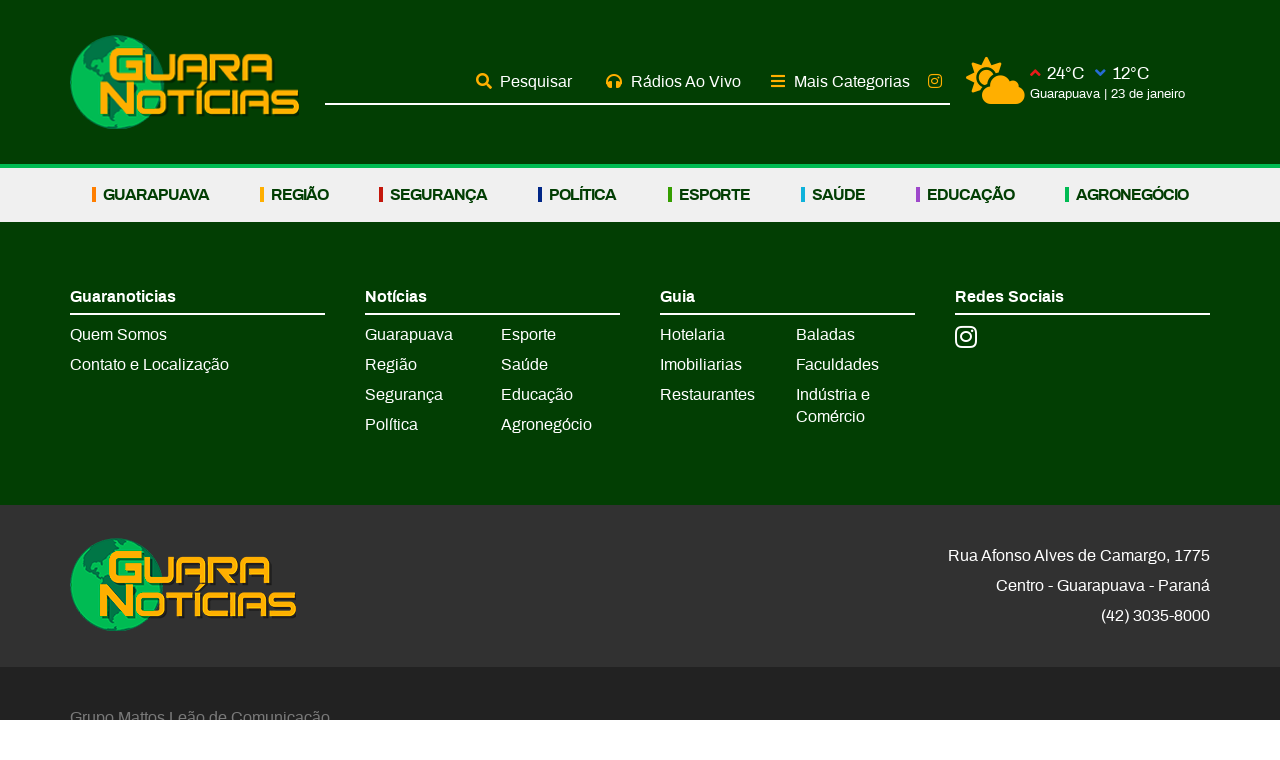

--- FILE ---
content_type: text/html; charset=UTF-8
request_url: https://guaranoticias.com.br/bonusy-bukmacherskie-zaklady-bez-ryzyka-freebety-kody-202-a-superior-collections-wordpress-concept-free-download/
body_size: 5987
content:
<!DOCTYPE HTML><html lang="pt-br"><head> <meta http-equiv="X-UA-Compatible" content="IE=Edge"><meta charset="UTF-8">  <title>  Bonusy Bukmacherskie: Zakłady Bez Ryzyka, Freebety, Kody 202 A Superior Collections WordPress Concept Free Download | Guara Notícias </title>  <meta name='robots' content='max-image-preview:large' />
	<style>img:is([sizes="auto" i], [sizes^="auto," i]) { contain-intrinsic-size: 3000px 1500px }</style>
	<link rel="alternate" type="application/rss+xml" title="Feed de comentários para Guara Notícias &raquo; Bonusy Bukmacherskie: Zakłady Bez Ryzyka, Freebety, Kody 202 A Superior Collections WordPress Concept Free Download" href="https://guaranoticias.com.br/bonusy-bukmacherskie-zaklady-bez-ryzyka-freebety-kody-202-a-superior-collections-wordpress-concept-free-download/feed/" />
<script type="text/javascript">
/* <![CDATA[ */
window._wpemojiSettings = {"baseUrl":"https:\/\/s.w.org\/images\/core\/emoji\/16.0.1\/72x72\/","ext":".png","svgUrl":"https:\/\/s.w.org\/images\/core\/emoji\/16.0.1\/svg\/","svgExt":".svg","source":{"concatemoji":"https:\/\/guaranoticias.com.br\/wp\/wp-includes\/js\/wp-emoji-release.min.js?ver=6.8.3"}};
/*! This file is auto-generated */
!function(s,n){var o,i,e;function c(e){try{var t={supportTests:e,timestamp:(new Date).valueOf()};sessionStorage.setItem(o,JSON.stringify(t))}catch(e){}}function p(e,t,n){e.clearRect(0,0,e.canvas.width,e.canvas.height),e.fillText(t,0,0);var t=new Uint32Array(e.getImageData(0,0,e.canvas.width,e.canvas.height).data),a=(e.clearRect(0,0,e.canvas.width,e.canvas.height),e.fillText(n,0,0),new Uint32Array(e.getImageData(0,0,e.canvas.width,e.canvas.height).data));return t.every(function(e,t){return e===a[t]})}function u(e,t){e.clearRect(0,0,e.canvas.width,e.canvas.height),e.fillText(t,0,0);for(var n=e.getImageData(16,16,1,1),a=0;a<n.data.length;a++)if(0!==n.data[a])return!1;return!0}function f(e,t,n,a){switch(t){case"flag":return n(e,"\ud83c\udff3\ufe0f\u200d\u26a7\ufe0f","\ud83c\udff3\ufe0f\u200b\u26a7\ufe0f")?!1:!n(e,"\ud83c\udde8\ud83c\uddf6","\ud83c\udde8\u200b\ud83c\uddf6")&&!n(e,"\ud83c\udff4\udb40\udc67\udb40\udc62\udb40\udc65\udb40\udc6e\udb40\udc67\udb40\udc7f","\ud83c\udff4\u200b\udb40\udc67\u200b\udb40\udc62\u200b\udb40\udc65\u200b\udb40\udc6e\u200b\udb40\udc67\u200b\udb40\udc7f");case"emoji":return!a(e,"\ud83e\udedf")}return!1}function g(e,t,n,a){var r="undefined"!=typeof WorkerGlobalScope&&self instanceof WorkerGlobalScope?new OffscreenCanvas(300,150):s.createElement("canvas"),o=r.getContext("2d",{willReadFrequently:!0}),i=(o.textBaseline="top",o.font="600 32px Arial",{});return e.forEach(function(e){i[e]=t(o,e,n,a)}),i}function t(e){var t=s.createElement("script");t.src=e,t.defer=!0,s.head.appendChild(t)}"undefined"!=typeof Promise&&(o="wpEmojiSettingsSupports",i=["flag","emoji"],n.supports={everything:!0,everythingExceptFlag:!0},e=new Promise(function(e){s.addEventListener("DOMContentLoaded",e,{once:!0})}),new Promise(function(t){var n=function(){try{var e=JSON.parse(sessionStorage.getItem(o));if("object"==typeof e&&"number"==typeof e.timestamp&&(new Date).valueOf()<e.timestamp+604800&&"object"==typeof e.supportTests)return e.supportTests}catch(e){}return null}();if(!n){if("undefined"!=typeof Worker&&"undefined"!=typeof OffscreenCanvas&&"undefined"!=typeof URL&&URL.createObjectURL&&"undefined"!=typeof Blob)try{var e="postMessage("+g.toString()+"("+[JSON.stringify(i),f.toString(),p.toString(),u.toString()].join(",")+"));",a=new Blob([e],{type:"text/javascript"}),r=new Worker(URL.createObjectURL(a),{name:"wpTestEmojiSupports"});return void(r.onmessage=function(e){c(n=e.data),r.terminate(),t(n)})}catch(e){}c(n=g(i,f,p,u))}t(n)}).then(function(e){for(var t in e)n.supports[t]=e[t],n.supports.everything=n.supports.everything&&n.supports[t],"flag"!==t&&(n.supports.everythingExceptFlag=n.supports.everythingExceptFlag&&n.supports[t]);n.supports.everythingExceptFlag=n.supports.everythingExceptFlag&&!n.supports.flag,n.DOMReady=!1,n.readyCallback=function(){n.DOMReady=!0}}).then(function(){return e}).then(function(){var e;n.supports.everything||(n.readyCallback(),(e=n.source||{}).concatemoji?t(e.concatemoji):e.wpemoji&&e.twemoji&&(t(e.twemoji),t(e.wpemoji)))}))}((window,document),window._wpemojiSettings);
/* ]]> */
</script>
<style id='wp-emoji-styles-inline-css' type='text/css'>

	img.wp-smiley, img.emoji {
		display: inline !important;
		border: none !important;
		box-shadow: none !important;
		height: 1em !important;
		width: 1em !important;
		margin: 0 0.07em !important;
		vertical-align: -0.1em !important;
		background: none !important;
		padding: 0 !important;
	}
</style>
<link rel='stylesheet' id='wp-block-library-css' href='https://guaranoticias.com.br/wp/wp-includes/css/dist/block-library/style.min.css?ver=6.8.3' type='text/css' media='all' />
<style id='classic-theme-styles-inline-css' type='text/css'>
/*! This file is auto-generated */
.wp-block-button__link{color:#fff;background-color:#32373c;border-radius:9999px;box-shadow:none;text-decoration:none;padding:calc(.667em + 2px) calc(1.333em + 2px);font-size:1.125em}.wp-block-file__button{background:#32373c;color:#fff;text-decoration:none}
</style>
<style id='global-styles-inline-css' type='text/css'>
:root{--wp--preset--aspect-ratio--square: 1;--wp--preset--aspect-ratio--4-3: 4/3;--wp--preset--aspect-ratio--3-4: 3/4;--wp--preset--aspect-ratio--3-2: 3/2;--wp--preset--aspect-ratio--2-3: 2/3;--wp--preset--aspect-ratio--16-9: 16/9;--wp--preset--aspect-ratio--9-16: 9/16;--wp--preset--color--black: #000000;--wp--preset--color--cyan-bluish-gray: #abb8c3;--wp--preset--color--white: #ffffff;--wp--preset--color--pale-pink: #f78da7;--wp--preset--color--vivid-red: #cf2e2e;--wp--preset--color--luminous-vivid-orange: #ff6900;--wp--preset--color--luminous-vivid-amber: #fcb900;--wp--preset--color--light-green-cyan: #7bdcb5;--wp--preset--color--vivid-green-cyan: #00d084;--wp--preset--color--pale-cyan-blue: #8ed1fc;--wp--preset--color--vivid-cyan-blue: #0693e3;--wp--preset--color--vivid-purple: #9b51e0;--wp--preset--gradient--vivid-cyan-blue-to-vivid-purple: linear-gradient(135deg,rgba(6,147,227,1) 0%,rgb(155,81,224) 100%);--wp--preset--gradient--light-green-cyan-to-vivid-green-cyan: linear-gradient(135deg,rgb(122,220,180) 0%,rgb(0,208,130) 100%);--wp--preset--gradient--luminous-vivid-amber-to-luminous-vivid-orange: linear-gradient(135deg,rgba(252,185,0,1) 0%,rgba(255,105,0,1) 100%);--wp--preset--gradient--luminous-vivid-orange-to-vivid-red: linear-gradient(135deg,rgba(255,105,0,1) 0%,rgb(207,46,46) 100%);--wp--preset--gradient--very-light-gray-to-cyan-bluish-gray: linear-gradient(135deg,rgb(238,238,238) 0%,rgb(169,184,195) 100%);--wp--preset--gradient--cool-to-warm-spectrum: linear-gradient(135deg,rgb(74,234,220) 0%,rgb(151,120,209) 20%,rgb(207,42,186) 40%,rgb(238,44,130) 60%,rgb(251,105,98) 80%,rgb(254,248,76) 100%);--wp--preset--gradient--blush-light-purple: linear-gradient(135deg,rgb(255,206,236) 0%,rgb(152,150,240) 100%);--wp--preset--gradient--blush-bordeaux: linear-gradient(135deg,rgb(254,205,165) 0%,rgb(254,45,45) 50%,rgb(107,0,62) 100%);--wp--preset--gradient--luminous-dusk: linear-gradient(135deg,rgb(255,203,112) 0%,rgb(199,81,192) 50%,rgb(65,88,208) 100%);--wp--preset--gradient--pale-ocean: linear-gradient(135deg,rgb(255,245,203) 0%,rgb(182,227,212) 50%,rgb(51,167,181) 100%);--wp--preset--gradient--electric-grass: linear-gradient(135deg,rgb(202,248,128) 0%,rgb(113,206,126) 100%);--wp--preset--gradient--midnight: linear-gradient(135deg,rgb(2,3,129) 0%,rgb(40,116,252) 100%);--wp--preset--font-size--small: 13px;--wp--preset--font-size--medium: 20px;--wp--preset--font-size--large: 36px;--wp--preset--font-size--x-large: 42px;--wp--preset--spacing--20: 0.44rem;--wp--preset--spacing--30: 0.67rem;--wp--preset--spacing--40: 1rem;--wp--preset--spacing--50: 1.5rem;--wp--preset--spacing--60: 2.25rem;--wp--preset--spacing--70: 3.38rem;--wp--preset--spacing--80: 5.06rem;--wp--preset--shadow--natural: 6px 6px 9px rgba(0, 0, 0, 0.2);--wp--preset--shadow--deep: 12px 12px 50px rgba(0, 0, 0, 0.4);--wp--preset--shadow--sharp: 6px 6px 0px rgba(0, 0, 0, 0.2);--wp--preset--shadow--outlined: 6px 6px 0px -3px rgba(255, 255, 255, 1), 6px 6px rgba(0, 0, 0, 1);--wp--preset--shadow--crisp: 6px 6px 0px rgba(0, 0, 0, 1);}:where(.is-layout-flex){gap: 0.5em;}:where(.is-layout-grid){gap: 0.5em;}body .is-layout-flex{display: flex;}.is-layout-flex{flex-wrap: wrap;align-items: center;}.is-layout-flex > :is(*, div){margin: 0;}body .is-layout-grid{display: grid;}.is-layout-grid > :is(*, div){margin: 0;}:where(.wp-block-columns.is-layout-flex){gap: 2em;}:where(.wp-block-columns.is-layout-grid){gap: 2em;}:where(.wp-block-post-template.is-layout-flex){gap: 1.25em;}:where(.wp-block-post-template.is-layout-grid){gap: 1.25em;}.has-black-color{color: var(--wp--preset--color--black) !important;}.has-cyan-bluish-gray-color{color: var(--wp--preset--color--cyan-bluish-gray) !important;}.has-white-color{color: var(--wp--preset--color--white) !important;}.has-pale-pink-color{color: var(--wp--preset--color--pale-pink) !important;}.has-vivid-red-color{color: var(--wp--preset--color--vivid-red) !important;}.has-luminous-vivid-orange-color{color: var(--wp--preset--color--luminous-vivid-orange) !important;}.has-luminous-vivid-amber-color{color: var(--wp--preset--color--luminous-vivid-amber) !important;}.has-light-green-cyan-color{color: var(--wp--preset--color--light-green-cyan) !important;}.has-vivid-green-cyan-color{color: var(--wp--preset--color--vivid-green-cyan) !important;}.has-pale-cyan-blue-color{color: var(--wp--preset--color--pale-cyan-blue) !important;}.has-vivid-cyan-blue-color{color: var(--wp--preset--color--vivid-cyan-blue) !important;}.has-vivid-purple-color{color: var(--wp--preset--color--vivid-purple) !important;}.has-black-background-color{background-color: var(--wp--preset--color--black) !important;}.has-cyan-bluish-gray-background-color{background-color: var(--wp--preset--color--cyan-bluish-gray) !important;}.has-white-background-color{background-color: var(--wp--preset--color--white) !important;}.has-pale-pink-background-color{background-color: var(--wp--preset--color--pale-pink) !important;}.has-vivid-red-background-color{background-color: var(--wp--preset--color--vivid-red) !important;}.has-luminous-vivid-orange-background-color{background-color: var(--wp--preset--color--luminous-vivid-orange) !important;}.has-luminous-vivid-amber-background-color{background-color: var(--wp--preset--color--luminous-vivid-amber) !important;}.has-light-green-cyan-background-color{background-color: var(--wp--preset--color--light-green-cyan) !important;}.has-vivid-green-cyan-background-color{background-color: var(--wp--preset--color--vivid-green-cyan) !important;}.has-pale-cyan-blue-background-color{background-color: var(--wp--preset--color--pale-cyan-blue) !important;}.has-vivid-cyan-blue-background-color{background-color: var(--wp--preset--color--vivid-cyan-blue) !important;}.has-vivid-purple-background-color{background-color: var(--wp--preset--color--vivid-purple) !important;}.has-black-border-color{border-color: var(--wp--preset--color--black) !important;}.has-cyan-bluish-gray-border-color{border-color: var(--wp--preset--color--cyan-bluish-gray) !important;}.has-white-border-color{border-color: var(--wp--preset--color--white) !important;}.has-pale-pink-border-color{border-color: var(--wp--preset--color--pale-pink) !important;}.has-vivid-red-border-color{border-color: var(--wp--preset--color--vivid-red) !important;}.has-luminous-vivid-orange-border-color{border-color: var(--wp--preset--color--luminous-vivid-orange) !important;}.has-luminous-vivid-amber-border-color{border-color: var(--wp--preset--color--luminous-vivid-amber) !important;}.has-light-green-cyan-border-color{border-color: var(--wp--preset--color--light-green-cyan) !important;}.has-vivid-green-cyan-border-color{border-color: var(--wp--preset--color--vivid-green-cyan) !important;}.has-pale-cyan-blue-border-color{border-color: var(--wp--preset--color--pale-cyan-blue) !important;}.has-vivid-cyan-blue-border-color{border-color: var(--wp--preset--color--vivid-cyan-blue) !important;}.has-vivid-purple-border-color{border-color: var(--wp--preset--color--vivid-purple) !important;}.has-vivid-cyan-blue-to-vivid-purple-gradient-background{background: var(--wp--preset--gradient--vivid-cyan-blue-to-vivid-purple) !important;}.has-light-green-cyan-to-vivid-green-cyan-gradient-background{background: var(--wp--preset--gradient--light-green-cyan-to-vivid-green-cyan) !important;}.has-luminous-vivid-amber-to-luminous-vivid-orange-gradient-background{background: var(--wp--preset--gradient--luminous-vivid-amber-to-luminous-vivid-orange) !important;}.has-luminous-vivid-orange-to-vivid-red-gradient-background{background: var(--wp--preset--gradient--luminous-vivid-orange-to-vivid-red) !important;}.has-very-light-gray-to-cyan-bluish-gray-gradient-background{background: var(--wp--preset--gradient--very-light-gray-to-cyan-bluish-gray) !important;}.has-cool-to-warm-spectrum-gradient-background{background: var(--wp--preset--gradient--cool-to-warm-spectrum) !important;}.has-blush-light-purple-gradient-background{background: var(--wp--preset--gradient--blush-light-purple) !important;}.has-blush-bordeaux-gradient-background{background: var(--wp--preset--gradient--blush-bordeaux) !important;}.has-luminous-dusk-gradient-background{background: var(--wp--preset--gradient--luminous-dusk) !important;}.has-pale-ocean-gradient-background{background: var(--wp--preset--gradient--pale-ocean) !important;}.has-electric-grass-gradient-background{background: var(--wp--preset--gradient--electric-grass) !important;}.has-midnight-gradient-background{background: var(--wp--preset--gradient--midnight) !important;}.has-small-font-size{font-size: var(--wp--preset--font-size--small) !important;}.has-medium-font-size{font-size: var(--wp--preset--font-size--medium) !important;}.has-large-font-size{font-size: var(--wp--preset--font-size--large) !important;}.has-x-large-font-size{font-size: var(--wp--preset--font-size--x-large) !important;}
:where(.wp-block-post-template.is-layout-flex){gap: 1.25em;}:where(.wp-block-post-template.is-layout-grid){gap: 1.25em;}
:where(.wp-block-columns.is-layout-flex){gap: 2em;}:where(.wp-block-columns.is-layout-grid){gap: 2em;}
:root :where(.wp-block-pullquote){font-size: 1.5em;line-height: 1.6;}
</style>
<link rel="https://api.w.org/" href="https://guaranoticias.com.br/wp-json/" /><link rel="alternate" title="JSON" type="application/json" href="https://guaranoticias.com.br/wp-json/wp/v2/posts/12422" /><link rel="EditURI" type="application/rsd+xml" title="RSD" href="https://guaranoticias.com.br/wp/xmlrpc.php?rsd" />
<meta name="generator" content="WordPress 6.8.3" />
<link rel="canonical" href="https://guaranoticias.com.br/bonusy-bukmacherskie-zaklady-bez-ryzyka-freebety-kody-202-a-superior-collections-wordpress-concept-free-download/" />
<link rel='shortlink' href='https://guaranoticias.com.br/?p=12422' />
<link rel="alternate" title="oEmbed (JSON)" type="application/json+oembed" href="https://guaranoticias.com.br/wp-json/oembed/1.0/embed?url=https%3A%2F%2Fguaranoticias.com.br%2Fbonusy-bukmacherskie-zaklady-bez-ryzyka-freebety-kody-202-a-superior-collections-wordpress-concept-free-download%2F" />
<link rel="alternate" title="oEmbed (XML)" type="text/xml+oembed" href="https://guaranoticias.com.br/wp-json/oembed/1.0/embed?url=https%3A%2F%2Fguaranoticias.com.br%2Fbonusy-bukmacherskie-zaklady-bez-ryzyka-freebety-kody-202-a-superior-collections-wordpress-concept-free-download%2F&#038;format=xml" />
 <meta http-equiv="content-type" content="text/html; charset=UTF-8"><meta name="viewport" content="width=device-width,initial-scale=1">  <meta property="og:title" content="Bonusy Bukmacherskie: Zakłady Bez Ryzyka, Freebety, Kody 202 A Superior Collections WordPress Concept Free Download"><link rel="pingback" href="https://guaranoticias.com.br/wp/xmlrpc.php">  <!-- Favicon --><link rel="apple-touch-icon" sizes="57x57" href="https://guaranoticias.com.br/content/themes/base/assets/imgs/favicon/apple-icon-57x57.png"><link rel="apple-touch-icon" sizes="60x60" href="https://guaranoticias.com.br/content/themes/base/assets/imgs/favicon/apple-icon-60x60.png"><link rel="apple-touch-icon" sizes="72x72" href="https://guaranoticias.com.br/content/themes/base/assets/imgs/favicon/apple-icon-72x72.png"><link rel="apple-touch-icon" sizes="76x76" href="https://guaranoticias.com.br/content/themes/base/assets/imgs/favicon/apple-icon-76x76.png"><link rel="apple-touch-icon" sizes="114x114" href="https://guaranoticias.com.br/content/themes/base/assets/imgs/favicon/apple-icon-114x114.png"><link rel="apple-touch-icon" sizes="120x120" href="https://guaranoticias.com.br/content/themes/base/assets/imgs/favicon/apple-icon-120x120.png"><link rel="apple-touch-icon" sizes="144x144" href="https://guaranoticias.com.br/content/themes/base/assets/imgs/favicon/apple-icon-144x144.png"><link rel="apple-touch-icon" sizes="152x152" href="https://guaranoticias.com.br/content/themes/base/assets/imgs/favicon/apple-icon-152x152.png"><link rel="apple-touch-icon" sizes="180x180" href="https://guaranoticias.com.br/content/themes/base/assets/imgs/favicon/apple-icon-180x180.png"><link rel="icon" type="image/png" sizes="192x192" href="https://guaranoticias.com.br/content/themes/base/assets/imgs/favicon/android-icon-192x192.png"><link rel="icon" type="image/png" sizes="32x32" href="https://guaranoticias.com.br/content/themes/base/assets/imgs/favicon/favicon-32x32.png"><link rel="icon" type="image/png" sizes="96x96" href="https://guaranoticias.com.br/content/themes/base/assets/imgs/favicon/favicon-96x96.png"><link rel="icon" type="image/png" sizes="16x16" href="https://guaranoticias.com.br/content/themes/base/assets/imgs/favicon/favicon-16x16.png"><link rel="manifest" href="https://guaranoticias.com.br/content/themes/base/assets/imgs/favicon/manifest.json"><meta name="msapplication-TileColor" content="#ffffff"><meta name="msapplication-TileImage" content="https://guaranoticias.com.br/content/themes/base/assets/imgs/favicon/ms-icon-144x144.png"><meta name="theme-color" content="#ffffff"><!-- Style --><link rel="stylesheet" type="text/css" href="https://guaranoticias.com.br/content/themes/base/assets/css/1764770519768-style.min.css"> <!-- Global site tag (gtag.js) - Google Analytics -->

<script async src="https://www.googletagmanager.com/gtag/js?id=UA-154052835-1"></script>

<script>
window.dataLayer = window.dataLayer || [];
function gtag(){dataLayer.push(arguments);}
gtag('js', new Date());
gtag('config', 'UA-154052835-1');
</script> </head>  <body><header><nav class="navbar navbar-expand compensate-for-scrollbar"><div class="container"><div class="logo"><a href="https://guaranoticias.com.br"><img src="https://guaranoticias.com.br/content/themes/base/assets/imgs/logo.png" alt="Guara Notícias"></a></div><div class="icon-menu-mobile"><div id="menu-toggle"><span class="line"></span> <span class="line"></span> <span class="line"></span></div></div><ul class="nav navbar-nav"><li class="btn-search"><form action="https://guaranoticias.com.br/pesquisa" method="POST"><button type="submit"><i class="fas fa-search"></i></button> <input type="text" name="search" autocomplete="off" placeholder="Pesquisar"></form></li><li class="dropdown"><a href="#" class="dropdown-toggle" data-toggle="dropdown" role="button" aria-haspopup="true" aria-expanded="false"><i class="fas fa-headphones"></i> Rádios Ao Vivo</a><ul class="dropdown-menu"><li><a href="https://guaranoticias.com.br/radio-jovem-pan" class="newWindow" target="_blank"><i class="fas fa-play"></i> Rádio Jovem Pan</a></li><li><a href="https://guaranoticias.com.br/radio-difusora" class="newWindow" target="_blank"><i class="fas fa-play"></i> Rádio Difusora</a></li></ul></li>  <li class="dropdown"><a href="#" class="dropdown-toggle" data-toggle="dropdown" role="button" aria-haspopup="true" aria-expanded="false"><i class="fas fa-bars"></i> Mais Categorias</a><ul class="dropdown-menu">  <li><a href="https://guaranoticias.com.br/noticias/coluna-social">Coluna Social</a></li>  </ul></li>  <li class="social"><a href="http://instagram.com/radiodifusoraguarapuava107.1" target="_blank" title="Instagram"><i class="fab fa-instagram"></i></a></li>  </ul><div class="previsao"><div class="icon-previsao"><i class="fas fa-cloud-sun"></i><!-- // Chuva --><!-- <i class="fas fa-cloud"></i> // Nublado --><!-- <i class="fas fa-cloud-showers-heavy"></i> // Chuva Forte --><!-- <i class="fas fa-snowflake"></i> // Neve --><!-- <i class="fas fa-sun"></i> // Sol --><!-- <i class="fas fa-moon"></i> // Noite --><!-- <i class="fas fa-bolt"></i> // Temporal --></div><div class="content"><p><span><i class="fas fa-angle-up max"></i>24°C</span><span><i class="fas fa-angle-down min"></i>12°C</span></p>  <p>Guarapuava <i class="d-lg-none d-xl-inline-block">|</i><br class="d-none d-lg-block d-xl-none"> 23 de janeiro</p></div></div></div></nav><div class="menu compensate-for-scrollbar"><div class="container"><ul><li><a href="https://guaranoticias.com.br/noticias/guarapuava/">Guarapuava</a></li><li><a href="https://guaranoticias.com.br/noticias/regiao/">Região</a></li><li><a href="https://guaranoticias.com.br/noticias/seguranca/">Segurança</a></li><li><a href="https://guaranoticias.com.br/noticias/politica/">Política</a></li><li><a href="https://guaranoticias.com.br/noticias/esporte/">Esporte</a></li><li><a href="https://guaranoticias.com.br/noticias/saude/">Saúde</a></li><li><a href="https://guaranoticias.com.br/noticias/educacao/">Educação</a></li><li><a href="https://guaranoticias.com.br/noticias/agronegocio/">Agronegócio</a></li></ul></div></div></header><div id="wrapper"><div class="sobreposicao"></div><div id="sidebar-wrapper"><div class="icon-menu-mobile"><div id="menu-toggle" class="active"><span class="line"></span> <span class="line"></span> <span class="line"></span></div></div><ul class="sidebar-nav" id="submenu-mobile"><li class="btn-search"><form action="https://guaranoticias.com.br/pesquisa" method="POST"><input type="text" name="search" placeholder="Pesquisar"> <button type="submit"><i class="fas fa-search"></i></button></form></li><li><a href="#sub-1" data-toggle="collapse" class="btn-collapse collapsed"><i class="fas fa-headphones"></i> Rádios Ao Vivo <span class="caret"></span></a><div class="collapse" id="sub-1"><a href="https://guaranoticias.com.br/radio-jovem-pan" class="newWindow" target="_blank"><i class="fas fa-play"></i> Rádio Jovem Pan</a> <a href="https://guaranoticias.com.br/radio-difusora" class="newWindow" target="_blank"><i class="fas fa-play"></i> Rádio Difusora</a></div></li><li><a href="https://guaranoticias.com.br/noticias/guarapuava/">Guarapuava</a></li><li><a href="https://guaranoticias.com.br/noticias/regiao/">Região</a></li><li><a href="https://guaranoticias.com.br/noticias/seguranca/">Segurança</a></li><li><a href="https://guaranoticias.com.br/noticias/politica/">Política</a></li><li><a href="https://guaranoticias.com.br/noticias/esporte/">Esporte</a></li><li><a href="https://guaranoticias.com.br/noticias/saude/">Saúde</a></li><li><a href="https://guaranoticias.com.br/noticias/educacao/">Educação</a></li><li><a href="https://guaranoticias.com.br/noticias/agronegocio/">Agronegócio</a></li>  <li><a href="#sub-2" data-toggle="collapse" class="btn-collapse collapsed">Mais Categorias <span class="caret"></span></a><div class="collapse" id="sub-2">  <a href="https://guaranoticias.com.br/noticias/coluna-social">Coluna Social</a>  </div></li>  <li class="social">  <a href="" target="_blank" title="Instagram"><i class="fab fa-instagram"></i></a>  </li></ul></div> </div> <footer><button class="scroll-top"><i class="fa fa-caret-up"></i></button><nav class="menu-footer"><div class="container"><div class="itens row"><div class="item col-sm-6 col-lg-3"><p><strong>Guaranoticias</strong></p><ul><li><a href="https://guaranoticias.com.br/institucional">Quem Somos</a></li><li><a href="https://guaranoticias.com.br/contato">Contato e Localização</a></li></ul></div><div class="item col-sm-6 col-lg-3"><p><strong>Notícias</strong></p><ul class="two-columns"><li><a href="https://guaranoticias.com.br/noticias/guarapuava">Guarapuava</a></li><li><a href="https://guaranoticias.com.br/noticias/regiao">Região</a></li><li><a href="https://guaranoticias.com.br/noticias/seguranca">Segurança</a></li><li><a href="https://guaranoticias.com.br/noticias/politica">Política</a></li><li><a href="https://guaranoticias.com.br/noticias/esporte">Esporte</a></li><li><a href="https://guaranoticias.com.br/noticias/saude">Saúde</a></li><li><a href="https://guaranoticias.com.br/noticias/educacao">Educação</a></li><li><a href="https://guaranoticias.com.br/noticias/agronegocio">Agronegócio</a></li></ul></div><div class="item col-sm-6 col-lg-3"><p><strong>Guia</strong></p><ul class="two-columns"><li><a href="https://guaranoticias.com.br/guia/hotelaria">Hotelaria</a></li><li><a href="https://guaranoticias.com.br/guia/imobiliarias">Imobiliarias</a></li><li><a href="https://guaranoticias.com.br/guia/restaurantes">Restaurantes</a></li><li><a href="https://guaranoticias.com.br/guia/baladas">Baladas</a></li><li><a href="https://guaranoticias.com.br/guia/faculdades">Faculdades</a></li><li><a href="https://guaranoticias.com.br/guia/industria-e-comercio">Indústria e Comércio</a></li></ul></div><div class="item col-sm-6 col-lg-3"><p><strong>Redes Sociais</strong></p><ul class="social">  <li class="social"><a href="" target="_blank" title="Instagram"><i class="fab fa-instagram"></i></a></li>  </ul></div></div></div></nav><div class="address"><div class="container"><div class="row align-items-center"><div class="col-sm-5 col-lg-4"><img srcset="https://guaranoticias.com.br/content/themes/base/assets/imgs/logo.png, https://guaranoticias.com.br/content/themes/base/assets/imgs/logo-2x.png 2x" src="https://guaranoticias.com.br/content/themes/base/assets/imgs/logo-2x.png" alt="Guara Notícias"></div><div class="col-sm-7 col-lg-8 text-sm-right"><address> <p>Rua Afonso Alves de Camargo, 1775<br />
Centro - Guarapuava - Paraná<br />
(42) 3035-8000</p>
 </address></div></div></div></div><div class="info-footer"><div class="container"><p>Grupo Mattos Leão de Comunicação</p><p class="k13"><a href="https://k13.com.br/" target="_blank"><img src="https://guaranoticias.com.br/content/themes/base/assets/imgs/k13.png" alt="K13 - Agência Web"></a><span>-</span> Todos os direitos reservados</p></div></div></footer><script src="https://www.google.com/recaptcha/api.js"></script><script type="text/javascript" src="https://guaranoticias.com.br/content/themes/base/assets/js/1764770519768-scripts.min.js"></script> 